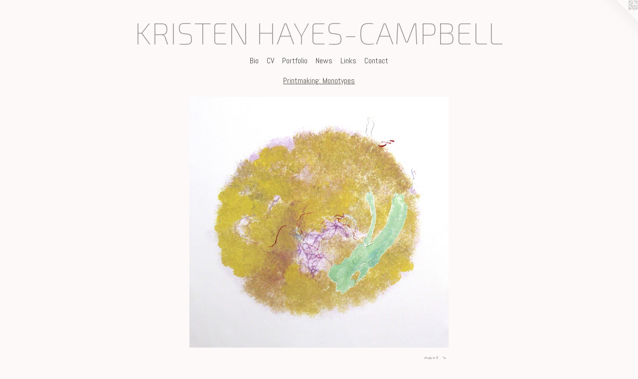

--- FILE ---
content_type: text/html;charset=utf-8
request_url: https://khayesart.com/artwork/3372892-Star%20Beings%20Series%20%234%20%28Green%20Bark%29.html
body_size: 3088
content:
<!doctype html><html class="no-js a-image mobile-title-align--center has-mobile-menu-icon--left l-simple p-artwork has-page-nav mobile-menu-align--center has-wall-text "><head><meta charset="utf-8" /><meta content="IE=edge" http-equiv="X-UA-Compatible" /><meta http-equiv="X-OPP-Site-Id" content="26845" /><meta http-equiv="X-OPP-Revision" content="558" /><meta http-equiv="X-OPP-Locke-Environment" content="production" /><meta http-equiv="X-OPP-Locke-Release" content="v0.0.141" /><title>KRISTEN HAYES-CAMPBELL</title><link rel="canonical" href="https://khayesart.com/artwork/3372892-Star%20Beings%20Series%20%234%20%28Green%20Bark%29.html" /><meta content="website" property="og:type" /><meta property="og:url" content="https://khayesart.com/artwork/3372892-Star%20Beings%20Series%20%234%20%28Green%20Bark%29.html" /><meta property="og:title" content="Star Beings Series #4 (Green Bark)" /><meta content="width=device-width, initial-scale=1" name="viewport" /><link type="text/css" rel="stylesheet" href="//cdnjs.cloudflare.com/ajax/libs/normalize/3.0.2/normalize.min.css" /><link type="text/css" rel="stylesheet" media="only all" href="//maxcdn.bootstrapcdn.com/font-awesome/4.3.0/css/font-awesome.min.css" /><link type="text/css" rel="stylesheet" media="not all and (min-device-width: 600px) and (min-device-height: 600px)" href="/release/locke/production/v0.0.141/css/small.css" /><link type="text/css" rel="stylesheet" media="only all and (min-device-width: 600px) and (min-device-height: 600px)" href="/release/locke/production/v0.0.141/css/large-simple.css" /><link type="text/css" rel="stylesheet" media="not all and (min-device-width: 600px) and (min-device-height: 600px)" href="/r17565164010000000558/css/small-site.css" /><link type="text/css" rel="stylesheet" media="only all and (min-device-width: 600px) and (min-device-height: 600px)" href="/r17565164010000000558/css/large-site.css" /><link type="text/css" rel="stylesheet" media="only all and (min-device-width: 600px) and (min-device-height: 600px)" href="//fonts.googleapis.com/css?family=Abel:400" /><link type="text/css" rel="stylesheet" media="only all and (min-device-width: 600px) and (min-device-height: 600px)" href="//fonts.googleapis.com/css?family=Exo+2:100" /><link type="text/css" rel="stylesheet" media="not all and (min-device-width: 600px) and (min-device-height: 600px)" href="//fonts.googleapis.com/css?family=Abel:400&amp;text=MENUHomeBiCVPrtflwsLnkac" /><link type="text/css" rel="stylesheet" media="not all and (min-device-width: 600px) and (min-device-height: 600px)" href="//fonts.googleapis.com/css?family=Exo+2:100&amp;text=KRISTEN%20HAY-CMPBL" /><script>window.OPP = window.OPP || {};
OPP.modernMQ = 'only all';
OPP.smallMQ = 'not all and (min-device-width: 600px) and (min-device-height: 600px)';
OPP.largeMQ = 'only all and (min-device-width: 600px) and (min-device-height: 600px)';
OPP.downURI = '/x/8/4/5/26845/.down';
OPP.gracePeriodURI = '/x/8/4/5/26845/.grace_period';
OPP.imgL = function (img) {
  !window.lazySizes && img.onerror();
};
OPP.imgE = function (img) {
  img.onerror = img.onload = null;
  img.src = img.getAttribute('data-src');
  //img.srcset = img.getAttribute('data-srcset');
};</script><script src="/release/locke/production/v0.0.141/js/modernizr.js"></script><script src="/release/locke/production/v0.0.141/js/masonry.js"></script><script src="/release/locke/production/v0.0.141/js/respimage.js"></script><script src="/release/locke/production/v0.0.141/js/ls.aspectratio.js"></script><script src="/release/locke/production/v0.0.141/js/lazysizes.js"></script><script src="/release/locke/production/v0.0.141/js/large.js"></script><script src="/release/locke/production/v0.0.141/js/hammer.js"></script><script>if (!Modernizr.mq('only all')) { document.write('<link type="text/css" rel="stylesheet" href="/release/locke/production/v0.0.141/css/minimal.css">') }</script><style>.media-max-width {
  display: block;
}

@media (min-height: 1742px) {

  .media-max-width {
    max-width: 1257.0px;
  }

}

@media (max-height: 1742px) {

  .media-max-width {
    max-width: 72.12295081967213vh;
  }

}</style></head><body><a class=" logo hidden--small" href="http://otherpeoplespixels.com/ref/khayesart.com" title="Website by OtherPeoplesPixels" target="_blank"></a><header id="header"><a class=" site-title" href="/home.html"><span class=" site-title-text u-break-word">KRISTEN HAYES-CAMPBELL</span><div class=" site-title-media"></div></a><a id="mobile-menu-icon" class="mobile-menu-icon hidden--no-js hidden--large"><svg viewBox="0 0 21 17" width="21" height="17" fill="currentColor"><rect x="0" y="0" width="21" height="3" rx="0"></rect><rect x="0" y="7" width="21" height="3" rx="0"></rect><rect x="0" y="14" width="21" height="3" rx="0"></rect></svg></a></header><nav class=" hidden--large"><ul class=" site-nav"><li class="nav-item nav-home "><a class="nav-link " href="/home.html">Home</a></li><li class="nav-flex2 nav-item "><a class="nav-link " href="/page/2-Artist%20Biography.html">Bio</a></li><li class="nav-item nav-pdf1 "><a target="_blank" class="nav-link " href="//img-cache.oppcdn.com/fixed/26845/assets/lWZYENBWQTi6iKBg.pdf">CV</a></li><li class="nav-item expanded nav-museum "><a class="nav-link " href="/section/210101.html">Portfolio</a><ul><li class="nav-gallery nav-item expanded "><a class="nav-link " href="/section/504968-RECENT%20WORKS.html">RECENT WORKS</a></li><li class="nav-gallery nav-item expanded "><a class="nav-link " href="/section/504967-Available%20Works.html">Available Works</a></li><li class="nav-gallery nav-item expanded "><a class="nav-link " href="/section/213382-Works%20on%20Paper.html">Works on Paper</a></li><li class="nav-gallery nav-item expanded "><a class="nav-link " href="/section/213103-Mixed%20Media%20on%20Wood.html">Mixed Media on Wood</a></li><li class="nav-gallery nav-item expanded "><a class="nav-link " href="/section/216090-Works%20on%20Canvas.html">Works on Canvas</a></li><li class="nav-gallery nav-item expanded "><a class="nav-link " href="/section/353550-Printmaking%3a%20Monoprints.html">Printmaking: Monoprints</a></li><li class="nav-gallery nav-item expanded "><a class="selected nav-link " href="/section/382565-Printmaking%3a%20Monotypes.html">Printmaking: Monotypes</a></li><li class="nav-gallery nav-item expanded "><a class="nav-link " href="/section/237945-Public%20Art.html">Public Art</a></li><li class="nav-gallery nav-item expanded "><a class="nav-link " href="/artwork/3812805.html">Alchemical Vessel</a></li><li class="nav-gallery nav-item expanded "><a class="nav-link " href="/section/217017-Site%20Specific%20Drawings.html">Site Specific Drawings</a></li><li class="nav-gallery nav-item expanded "><a class="nav-link " href="/section/2101010000000.html">More Portfolio</a></li></ul></li><li class="nav-news nav-item "><a class="nav-link " href="/news.html">News</a></li><li class="nav-links nav-item "><a class="nav-link " href="/links.html">Links</a></li><li class="nav-item nav-contact "><a class="nav-link " href="/contact.html">Contact</a></li></ul></nav><div class=" content"><nav class=" hidden--small" id="nav"><header><a class=" site-title" href="/home.html"><span class=" site-title-text u-break-word">KRISTEN HAYES-CAMPBELL</span><div class=" site-title-media"></div></a></header><ul class=" site-nav"><li class="nav-item nav-home "><a class="nav-link " href="/home.html">Home</a></li><li class="nav-flex2 nav-item "><a class="nav-link " href="/page/2-Artist%20Biography.html">Bio</a></li><li class="nav-item nav-pdf1 "><a target="_blank" class="nav-link " href="//img-cache.oppcdn.com/fixed/26845/assets/lWZYENBWQTi6iKBg.pdf">CV</a></li><li class="nav-item expanded nav-museum "><a class="nav-link " href="/section/210101.html">Portfolio</a><ul><li class="nav-gallery nav-item expanded "><a class="nav-link " href="/section/504968-RECENT%20WORKS.html">RECENT WORKS</a></li><li class="nav-gallery nav-item expanded "><a class="nav-link " href="/section/504967-Available%20Works.html">Available Works</a></li><li class="nav-gallery nav-item expanded "><a class="nav-link " href="/section/213382-Works%20on%20Paper.html">Works on Paper</a></li><li class="nav-gallery nav-item expanded "><a class="nav-link " href="/section/213103-Mixed%20Media%20on%20Wood.html">Mixed Media on Wood</a></li><li class="nav-gallery nav-item expanded "><a class="nav-link " href="/section/216090-Works%20on%20Canvas.html">Works on Canvas</a></li><li class="nav-gallery nav-item expanded "><a class="nav-link " href="/section/353550-Printmaking%3a%20Monoprints.html">Printmaking: Monoprints</a></li><li class="nav-gallery nav-item expanded "><a class="selected nav-link " href="/section/382565-Printmaking%3a%20Monotypes.html">Printmaking: Monotypes</a></li><li class="nav-gallery nav-item expanded "><a class="nav-link " href="/section/237945-Public%20Art.html">Public Art</a></li><li class="nav-gallery nav-item expanded "><a class="nav-link " href="/artwork/3812805.html">Alchemical Vessel</a></li><li class="nav-gallery nav-item expanded "><a class="nav-link " href="/section/217017-Site%20Specific%20Drawings.html">Site Specific Drawings</a></li><li class="nav-gallery nav-item expanded "><a class="nav-link " href="/section/2101010000000.html">More Portfolio</a></li></ul></li><li class="nav-news nav-item "><a class="nav-link " href="/news.html">News</a></li><li class="nav-links nav-item "><a class="nav-link " href="/links.html">Links</a></li><li class="nav-item nav-contact "><a class="nav-link " href="/contact.html">Contact</a></li></ul><footer><div class=" copyright">© KRISTEN HAYES-CAMPBELL</div><div class=" credit"><a href="http://otherpeoplespixels.com/ref/khayesart.com" target="_blank">Website by OtherPeoplesPixels</a></div></footer></nav><main id="main"><div class=" page clearfix media-max-width"><h1 class="parent-title title"><a href="/section/210101.html" class="root title-segment hidden--small">Portfolio</a><span class=" title-sep hidden--small"> &gt; </span><a class=" title-segment" href="/section/382565-Printmaking%3a%20Monotypes.html">Printmaking: Monotypes</a></h1><div class=" media-and-info"><div class=" page-media-wrapper media"><a class=" page-media u-spaceball" title="Star Beings Series #4 (Green Bark)" href="/artwork/3812779-Star%20Beings%20Series%20%235.html" id="media"><img data-aspectratio="1257/1220" class="u-img " alt="Star Beings Series #4 (Green Bark)" src="//img-cache.oppcdn.com/fixed/26845/assets/3rU8uyTIY7gqLHX2.jpg" srcset="//img-cache.oppcdn.com/img/v1.0/s:26845/t:QkxBTksrVEVYVCtIRVJF/p:12/g:tl/o:2.5/a:50/q:90/2520x1220-3rU8uyTIY7gqLHX2.jpg/1257x1220/f67391b45a28a27404bd2847a43716e9.jpg 1257w,
//img-cache.oppcdn.com/img/v1.0/s:26845/t:QkxBTksrVEVYVCtIRVJF/p:12/g:tl/o:2.5/a:50/q:90/1640x830-3rU8uyTIY7gqLHX2.jpg/855x830/1d0b6b2fcef658188829a2e5e1ceb839.jpg 855w,
//img-cache.oppcdn.com/img/v1.0/s:26845/t:QkxBTksrVEVYVCtIRVJF/p:12/g:tl/o:2.5/a:50/q:90/1400x720-3rU8uyTIY7gqLHX2.jpg/742x720/7b55964da8e84665e9c86cda2a66a7b2.jpg 742w,
//img-cache.oppcdn.com/img/v1.0/s:26845/t:QkxBTksrVEVYVCtIRVJF/p:12/g:tl/o:2.5/a:50/q:90/984x588-3rU8uyTIY7gqLHX2.jpg/606x588/b469567b8e8825071f96a69ccc8a6b8b.jpg 606w,
//img-cache.oppcdn.com/fixed/26845/assets/3rU8uyTIY7gqLHX2.jpg 494w" sizes="(max-device-width: 599px) 100vw,
(max-device-height: 599px) 100vw,
(max-width: 494px) 494px,
(max-height: 480px) 494px,
(max-width: 606px) 606px,
(max-height: 588px) 606px,
(max-width: 742px) 742px,
(max-height: 720px) 742px,
(max-width: 855px) 855px,
(max-height: 830px) 855px,
1257px" /></a><a class=" zoom-corner" style="display: none" id="zoom-corner"><span class=" zoom-icon fa fa-search-plus"></span></a><div class="share-buttons a2a_kit social-icons hidden--small" data-a2a-title="Star Beings Series #4 (Green Bark)" data-a2a-url="https://khayesart.com/artwork/3372892-Star%20Beings%20Series%20%234%20%28Green%20Bark%29.html"></div></div><div class=" info border-color"><div class=" wall-text border-color"><div class=" wt-item wt-title">Star Beings Series #4 (Green Bark)</div><div class=" wt-item wt-media">Monotype</div><div class=" wt-item wt-dimensions">36"x34"</div><div class=" wt-item wt-date">2013</div></div><div class=" page-nav hidden--small border-color clearfix"><a class=" next" id="artwork-next" href="/artwork/3812779-Star%20Beings%20Series%20%235.html"><span class=" m-hover-show">next</span> &gt;</a></div></div></div><div class="share-buttons a2a_kit social-icons hidden--large" data-a2a-title="Star Beings Series #4 (Green Bark)" data-a2a-url="https://khayesart.com/artwork/3372892-Star%20Beings%20Series%20%234%20%28Green%20Bark%29.html"></div></div></main></div><footer><div class=" copyright">© KRISTEN HAYES-CAMPBELL</div><div class=" credit"><a href="http://otherpeoplespixels.com/ref/khayesart.com" target="_blank">Website by OtherPeoplesPixels</a></div></footer><div class=" modal zoom-modal" style="display: none" id="zoom-modal"><style>@media (min-aspect-ratio: 1257/1220) {

  .zoom-media {
    width: auto;
    max-height: 1220px;
    height: 100%;
  }

}

@media (max-aspect-ratio: 1257/1220) {

  .zoom-media {
    height: auto;
    max-width: 1257px;
    width: 100%;
  }

}
@supports (object-fit: contain) {
  img.zoom-media {
    object-fit: contain;
    width: 100%;
    height: 100%;
    max-width: 1257px;
    max-height: 1220px;
  }
}</style><div class=" zoom-media-wrapper u-spaceball"><img onerror="OPP.imgE(this);" onload="OPP.imgL(this);" data-src="//img-cache.oppcdn.com/fixed/26845/assets/3rU8uyTIY7gqLHX2.jpg" data-srcset="//img-cache.oppcdn.com/img/v1.0/s:26845/t:QkxBTksrVEVYVCtIRVJF/p:12/g:tl/o:2.5/a:50/q:90/2520x1220-3rU8uyTIY7gqLHX2.jpg/1257x1220/f67391b45a28a27404bd2847a43716e9.jpg 1257w,
//img-cache.oppcdn.com/img/v1.0/s:26845/t:QkxBTksrVEVYVCtIRVJF/p:12/g:tl/o:2.5/a:50/q:90/1640x830-3rU8uyTIY7gqLHX2.jpg/855x830/1d0b6b2fcef658188829a2e5e1ceb839.jpg 855w,
//img-cache.oppcdn.com/img/v1.0/s:26845/t:QkxBTksrVEVYVCtIRVJF/p:12/g:tl/o:2.5/a:50/q:90/1400x720-3rU8uyTIY7gqLHX2.jpg/742x720/7b55964da8e84665e9c86cda2a66a7b2.jpg 742w,
//img-cache.oppcdn.com/img/v1.0/s:26845/t:QkxBTksrVEVYVCtIRVJF/p:12/g:tl/o:2.5/a:50/q:90/984x588-3rU8uyTIY7gqLHX2.jpg/606x588/b469567b8e8825071f96a69ccc8a6b8b.jpg 606w,
//img-cache.oppcdn.com/fixed/26845/assets/3rU8uyTIY7gqLHX2.jpg 494w" data-sizes="(max-device-width: 599px) 100vw,
(max-device-height: 599px) 100vw,
(max-width: 494px) 494px,
(max-height: 480px) 494px,
(max-width: 606px) 606px,
(max-height: 588px) 606px,
(max-width: 742px) 742px,
(max-height: 720px) 742px,
(max-width: 855px) 855px,
(max-height: 830px) 855px,
1257px" class="zoom-media lazyload hidden--no-js " alt="Star Beings Series #4 (Green Bark)" /><noscript><img class="zoom-media " alt="Star Beings Series #4 (Green Bark)" src="//img-cache.oppcdn.com/fixed/26845/assets/3rU8uyTIY7gqLHX2.jpg" /></noscript></div></div><div class=" offline"></div><script src="/release/locke/production/v0.0.141/js/small.js"></script><script src="/release/locke/production/v0.0.141/js/artwork.js"></script><script>window.oppa=window.oppa||function(){(oppa.q=oppa.q||[]).push(arguments)};oppa('config','pathname','production/v0.0.141/26845');oppa('set','g','true');oppa('set','l','simple');oppa('set','p','artwork');oppa('set','a','image');oppa('rect','m','media','');oppa('send');</script><script async="" src="/release/locke/production/v0.0.141/js/analytics.js"></script><script src="https://otherpeoplespixels.com/static/enable-preview.js"></script></body></html>

--- FILE ---
content_type: text/css;charset=utf-8
request_url: https://khayesart.com/r17565164010000000558/css/large-site.css
body_size: 501
content:
body {
  background-color: #fcf9f8;
  font-weight: normal;
  font-style: normal;
  font-family: "Arial", "Helvetica", sans-serif;
}

body {
  color: #a39c99;
}

main a {
  color: #484946;
}

main a:hover {
  text-decoration: underline;
  color: #62635f;
}

main a:visited {
  color: #62635f;
}

.site-title, .mobile-menu-icon {
  color: #908e8e;
}

.site-nav, .mobile-menu-link, nav:before, nav:after {
  color: #4f4f4f;
}

.site-nav a {
  color: #4f4f4f;
}

.site-nav a:hover {
  text-decoration: none;
  color: #696969;
}

.site-nav a:visited {
  color: #4f4f4f;
}

.site-nav a.selected {
  color: #696969;
}

.site-nav:hover a.selected {
  color: #4f4f4f;
}

footer {
  color: #e8e8e8;
}

footer a {
  color: #484946;
}

footer a:hover {
  text-decoration: underline;
  color: #62635f;
}

footer a:visited {
  color: #62635f;
}

.title, .news-item-title, .flex-page-title {
  color: #565148;
}

.title a {
  color: #565148;
}

.title a:hover {
  text-decoration: none;
  color: #726b5f;
}

.title a:visited {
  color: #565148;
}

.hr, .hr-before:before, .hr-after:after, .hr-before--small:before, .hr-before--large:before, .hr-after--small:after, .hr-after--large:after {
  border-top-color: #ffffff;
}

.button {
  background: #484946;
  color: #fcf9f8;
}

.social-icon {
  background-color: #a39c99;
  color: #fcf9f8;
}

.welcome-modal {
  background-color: #FFFFFF;
}

.share-button .social-icon {
  color: #a39c99;
}

.site-title {
  font-family: "Exo 2", sans-serif;
  font-style: normal;
  font-weight: 100;
}

.site-nav {
  font-family: "Abel", sans-serif;
  font-style: normal;
  font-weight: 400;
}

.section-title, .parent-title, .news-item-title, .link-name, .preview-placeholder, .preview-image, .flex-page-title {
  font-family: "Abel", sans-serif;
  font-style: normal;
  font-weight: 400;
}

body {
  font-size: 13px;
}

.site-title {
  font-size: 61px;
}

.site-nav {
  font-size: 16px;
}

.title, .news-item-title, .link-name, .flex-page-title {
  font-size: 16px;
}

.border-color {
  border-color: hsla(18, 5.1546392%, 61.960785%, 0.2);
}

.p-artwork .page-nav a {
  color: #a39c99;
}

.p-artwork .page-nav a:hover {
  text-decoration: none;
  color: #a39c99;
}

.p-artwork .page-nav a:visited {
  color: #a39c99;
}

.wordy {
  text-align: left;
}

--- FILE ---
content_type: text/css;charset=utf-8
request_url: https://khayesart.com/r17565164010000000558/css/small-site.css
body_size: 368
content:
body {
  background-color: #fcf9f8;
  font-weight: normal;
  font-style: normal;
  font-family: "Arial", "Helvetica", sans-serif;
}

body {
  color: #a39c99;
}

main a {
  color: #484946;
}

main a:hover {
  text-decoration: underline;
  color: #62635f;
}

main a:visited {
  color: #62635f;
}

.site-title, .mobile-menu-icon {
  color: #908e8e;
}

.site-nav, .mobile-menu-link, nav:before, nav:after {
  color: #4f4f4f;
}

.site-nav a {
  color: #4f4f4f;
}

.site-nav a:hover {
  text-decoration: none;
  color: #696969;
}

.site-nav a:visited {
  color: #4f4f4f;
}

.site-nav a.selected {
  color: #696969;
}

.site-nav:hover a.selected {
  color: #4f4f4f;
}

footer {
  color: #e8e8e8;
}

footer a {
  color: #484946;
}

footer a:hover {
  text-decoration: underline;
  color: #62635f;
}

footer a:visited {
  color: #62635f;
}

.title, .news-item-title, .flex-page-title {
  color: #565148;
}

.title a {
  color: #565148;
}

.title a:hover {
  text-decoration: none;
  color: #726b5f;
}

.title a:visited {
  color: #565148;
}

.hr, .hr-before:before, .hr-after:after, .hr-before--small:before, .hr-before--large:before, .hr-after--small:after, .hr-after--large:after {
  border-top-color: #ffffff;
}

.button {
  background: #484946;
  color: #fcf9f8;
}

.social-icon {
  background-color: #a39c99;
  color: #fcf9f8;
}

.welcome-modal {
  background-color: #FFFFFF;
}

.site-title {
  font-family: "Exo 2", sans-serif;
  font-style: normal;
  font-weight: 100;
}

nav {
  font-family: "Abel", sans-serif;
  font-style: normal;
  font-weight: 400;
}

.wordy {
  text-align: left;
}

.site-title {
  font-size: 2.0rem;
}

footer .credit a {
  color: #a39c99;
}

--- FILE ---
content_type: text/css; charset=utf-8
request_url: https://fonts.googleapis.com/css?family=Abel:400&text=MENUHomeBiCVPrtflwsLnkac
body_size: -457
content:
@font-face {
  font-family: 'Abel';
  font-style: normal;
  font-weight: 400;
  src: url(https://fonts.gstatic.com/l/font?kit=MwQ5bhbm2POE6V1LOpp7gnt9zvQG4TfzHCMMBq9i8s2THoKPI-6eqds&skey=bf47258294911e6d&v=v18) format('woff2');
}


--- FILE ---
content_type: text/css; charset=utf-8
request_url: https://fonts.googleapis.com/css?family=Exo+2:100&text=KRISTEN%20HAY-CMPBL
body_size: -445
content:
@font-face {
  font-family: 'Exo 2';
  font-style: normal;
  font-weight: 100;
  src: url(https://fonts.gstatic.com/l/font?kit=7cH1v4okm5zmbvwkAx_sfcEuiD8jvvOcO9q-rprDpSpbdpcssFJB96zanoylHyzVPNk&skey=1b9a3dc5c6de9cce&v=v26) format('woff2');
}
